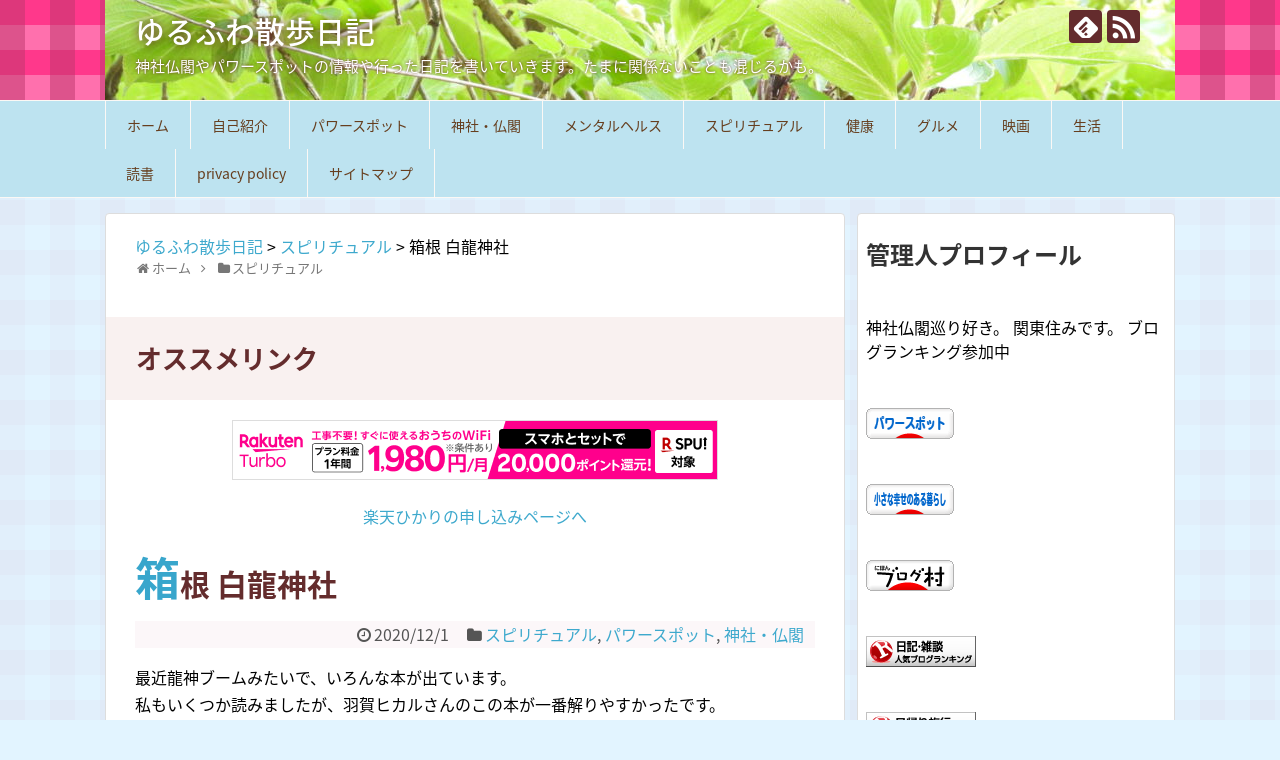

--- FILE ---
content_type: text/html; charset=UTF-8
request_url: https://moon358.com/2020/12/01/post-197/
body_size: 15259
content:
<!DOCTYPE html>
<html lang="ja">
<head>
<meta charset="UTF-8">
  <meta name="viewport" content="width=1280, maximum-scale=1, user-scalable=yes">
<link rel="alternate" type="application/rss+xml" title="ゆるふわ散歩日記 RSS Feed" href="https://moon358.com/feed/" />
<link rel="pingback" href="https://moon358.com/xmlrpc.php" />
<meta name="description" content="最近龍神ブームみたいで、いろんな本が出ています。私もいくつか読みましたが、羽賀ヒカルさんのこの本が一番解りやすかったです。" />
<meta name="keywords" content="スピリチュアル,パワースポット,神社・仏閣" />
<!-- OGP -->
<meta property="og:type" content="article">
<meta property="og:description" content="最近龍神ブームみたいで、いろんな本が出ています。私もいくつか読みましたが、羽賀ヒカルさんのこの本が一番解りやすかったです。">
<meta property="og:title" content="箱根 白龍神社">
<meta property="og:url" content="https://moon358.com/2020/12/01/post-197/">
<meta property="og:image" content="https://moon358.com/wp-content/uploads/2020/12/s-DSCN2544.jpg">
<meta property="og:site_name" content="ゆるふわ散歩日記">
<meta property="og:locale" content="ja_JP">
<!-- /OGP -->
<!-- Twitter Card -->
<meta name="twitter:card" content="summary">
<meta name="twitter:description" content="最近龍神ブームみたいで、いろんな本が出ています。私もいくつか読みましたが、羽賀ヒカルさんのこの本が一番解りやすかったです。">
<meta name="twitter:title" content="箱根 白龍神社">
<meta name="twitter:url" content="https://moon358.com/2020/12/01/post-197/">
<meta name="twitter:image" content="https://moon358.com/wp-content/uploads/2020/12/s-DSCN2544.jpg">
<meta name="twitter:domain" content="moon358.com">
<!-- /Twitter Card -->

<meta name='robots' content='max-image-preview:large' />
<link rel='dns-prefetch' href='//webfonts.xserver.jp' />
<link rel="alternate" type="application/rss+xml" title="ゆるふわ散歩日記 &raquo; フィード" href="https://moon358.com/feed/" />
<link rel="alternate" type="application/rss+xml" title="ゆるふわ散歩日記 &raquo; コメントフィード" href="https://moon358.com/comments/feed/" />

<!-- SEO SIMPLE PACK 3.1.2 -->
<title>箱根 白龍神社 | ゆるふわ散歩日記</title>
<meta name="description" content="最近龍神ブームみたいで、いろんな本が出ています。 私もいくつか読みましたが、羽賀ヒカルさんのこの本が一番解りやすかったです。 龍神様の神社というと私は箱根の九頭龍神社を思い出します。 https://moon358.com/2020/06/">
<link rel="canonical" href="https://moon358.com/2020/12/01/post-197/">
<meta property="og:locale" content="ja_JP">
<meta property="og:type" content="article">
<meta property="og:image" content="https://moon358.com/wp-content/uploads/2020/12/s-DSCN2544.jpg">
<meta property="og:title" content="箱根 白龍神社 | ゆるふわ散歩日記">
<meta property="og:description" content="最近龍神ブームみたいで、いろんな本が出ています。 私もいくつか読みましたが、羽賀ヒカルさんのこの本が一番解りやすかったです。 龍神様の神社というと私は箱根の九頭龍神社を思い出します。 https://moon358.com/2020/06/">
<meta property="og:url" content="https://moon358.com/2020/12/01/post-197/">
<meta property="og:site_name" content="ゆるふわ散歩日記">
<meta name="twitter:card" content="summary_large_image">
<!-- / SEO SIMPLE PACK -->

<script type="text/javascript">
window._wpemojiSettings = {"baseUrl":"https:\/\/s.w.org\/images\/core\/emoji\/14.0.0\/72x72\/","ext":".png","svgUrl":"https:\/\/s.w.org\/images\/core\/emoji\/14.0.0\/svg\/","svgExt":".svg","source":{"concatemoji":"https:\/\/moon358.com\/wp-includes\/js\/wp-emoji-release.min.js?ver=6.1.9"}};
/*! This file is auto-generated */
!function(e,a,t){var n,r,o,i=a.createElement("canvas"),p=i.getContext&&i.getContext("2d");function s(e,t){var a=String.fromCharCode,e=(p.clearRect(0,0,i.width,i.height),p.fillText(a.apply(this,e),0,0),i.toDataURL());return p.clearRect(0,0,i.width,i.height),p.fillText(a.apply(this,t),0,0),e===i.toDataURL()}function c(e){var t=a.createElement("script");t.src=e,t.defer=t.type="text/javascript",a.getElementsByTagName("head")[0].appendChild(t)}for(o=Array("flag","emoji"),t.supports={everything:!0,everythingExceptFlag:!0},r=0;r<o.length;r++)t.supports[o[r]]=function(e){if(p&&p.fillText)switch(p.textBaseline="top",p.font="600 32px Arial",e){case"flag":return s([127987,65039,8205,9895,65039],[127987,65039,8203,9895,65039])?!1:!s([55356,56826,55356,56819],[55356,56826,8203,55356,56819])&&!s([55356,57332,56128,56423,56128,56418,56128,56421,56128,56430,56128,56423,56128,56447],[55356,57332,8203,56128,56423,8203,56128,56418,8203,56128,56421,8203,56128,56430,8203,56128,56423,8203,56128,56447]);case"emoji":return!s([129777,127995,8205,129778,127999],[129777,127995,8203,129778,127999])}return!1}(o[r]),t.supports.everything=t.supports.everything&&t.supports[o[r]],"flag"!==o[r]&&(t.supports.everythingExceptFlag=t.supports.everythingExceptFlag&&t.supports[o[r]]);t.supports.everythingExceptFlag=t.supports.everythingExceptFlag&&!t.supports.flag,t.DOMReady=!1,t.readyCallback=function(){t.DOMReady=!0},t.supports.everything||(n=function(){t.readyCallback()},a.addEventListener?(a.addEventListener("DOMContentLoaded",n,!1),e.addEventListener("load",n,!1)):(e.attachEvent("onload",n),a.attachEvent("onreadystatechange",function(){"complete"===a.readyState&&t.readyCallback()})),(e=t.source||{}).concatemoji?c(e.concatemoji):e.wpemoji&&e.twemoji&&(c(e.twemoji),c(e.wpemoji)))}(window,document,window._wpemojiSettings);
</script>
<style type="text/css">
img.wp-smiley,
img.emoji {
	display: inline !important;
	border: none !important;
	box-shadow: none !important;
	height: 1em !important;
	width: 1em !important;
	margin: 0 0.07em !important;
	vertical-align: -0.1em !important;
	background: none !important;
	padding: 0 !important;
}
</style>
	<link rel='stylesheet' id='simplicity-style-css' href='https://moon358.com/wp-content/themes/simplicity2/style.css?ver=6.1.9&#038;fver=20200517023315' type='text/css' media='all' />
<link rel='stylesheet' id='responsive-style-css' href='https://moon358.com/wp-content/themes/simplicity2/css/responsive-pc.css?ver=6.1.9&#038;fver=20200517023315' type='text/css' media='all' />
<link rel='stylesheet' id='skin-style-css' href='https://moon358.com/wp-content/themes/simplicity2/skins/gingham-girlish/style.css?ver=6.1.9&#038;fver=20200517023315' type='text/css' media='all' />
<link rel='stylesheet' id='font-awesome-style-css' href='https://moon358.com/wp-content/themes/simplicity2/webfonts/css/font-awesome.min.css?ver=6.1.9&#038;fver=20200517023315' type='text/css' media='all' />
<link rel='stylesheet' id='icomoon-style-css' href='https://moon358.com/wp-content/themes/simplicity2/webfonts/icomoon/style.css?ver=6.1.9&#038;fver=20200517023315' type='text/css' media='all' />
<link rel='stylesheet' id='extension-style-css' href='https://moon358.com/wp-content/themes/simplicity2/css/extension.css?ver=6.1.9&#038;fver=20200517023315' type='text/css' media='all' />
<style id='extension-style-inline-css' type='text/css'>
 .entry-thumb img,.related-entry-thumb img,.widget_new_entries ul li img,.widget_new_popular ul li img,.widget_popular_ranking ul li img,#prev-next img,.widget_new_entries .new-entrys-large .new-entry img{border-radius:50%} .entry-content>p>img,.entry-content>p>a>img,.entry-content>.hover-image{box-shadow:5px 5px 15px #ddd}@media screen and (max-width:639px){.article br{display:block}}#h-top{background-image:url(https://moon358.com/wp-content/uploads/2020/05/cropped-DSCN2307-scaled-1.jpg)}
</style>
<link rel='stylesheet' id='print-style-css' href='https://moon358.com/wp-content/themes/simplicity2/css/print.css?ver=6.1.9&#038;fver=20200517023315' type='text/css' media='print' />
<link rel='stylesheet' id='sns-twitter-type-style-css' href='https://moon358.com/wp-content/themes/simplicity2/css/sns-twitter-type.css?ver=6.1.9&#038;fver=20200517023315' type='text/css' media='all' />
<link rel='stylesheet' id='wp-block-library-css' href='https://moon358.com/wp-includes/css/dist/block-library/style.min.css?ver=6.1.9' type='text/css' media='all' />
<link rel='stylesheet' id='quads-style-css-css' href='https://moon358.com/wp-content/plugins/quick-adsense-reloaded/includes/gutenberg/dist/blocks.style.build.css?ver=2.0.84&#038;fver=20240702051930' type='text/css' media='all' />
<link rel='stylesheet' id='classic-theme-styles-css' href='https://moon358.com/wp-includes/css/classic-themes.min.css?ver=1' type='text/css' media='all' />
<style id='global-styles-inline-css' type='text/css'>
body{--wp--preset--color--black: #000000;--wp--preset--color--cyan-bluish-gray: #abb8c3;--wp--preset--color--white: #ffffff;--wp--preset--color--pale-pink: #f78da7;--wp--preset--color--vivid-red: #cf2e2e;--wp--preset--color--luminous-vivid-orange: #ff6900;--wp--preset--color--luminous-vivid-amber: #fcb900;--wp--preset--color--light-green-cyan: #7bdcb5;--wp--preset--color--vivid-green-cyan: #00d084;--wp--preset--color--pale-cyan-blue: #8ed1fc;--wp--preset--color--vivid-cyan-blue: #0693e3;--wp--preset--color--vivid-purple: #9b51e0;--wp--preset--gradient--vivid-cyan-blue-to-vivid-purple: linear-gradient(135deg,rgba(6,147,227,1) 0%,rgb(155,81,224) 100%);--wp--preset--gradient--light-green-cyan-to-vivid-green-cyan: linear-gradient(135deg,rgb(122,220,180) 0%,rgb(0,208,130) 100%);--wp--preset--gradient--luminous-vivid-amber-to-luminous-vivid-orange: linear-gradient(135deg,rgba(252,185,0,1) 0%,rgba(255,105,0,1) 100%);--wp--preset--gradient--luminous-vivid-orange-to-vivid-red: linear-gradient(135deg,rgba(255,105,0,1) 0%,rgb(207,46,46) 100%);--wp--preset--gradient--very-light-gray-to-cyan-bluish-gray: linear-gradient(135deg,rgb(238,238,238) 0%,rgb(169,184,195) 100%);--wp--preset--gradient--cool-to-warm-spectrum: linear-gradient(135deg,rgb(74,234,220) 0%,rgb(151,120,209) 20%,rgb(207,42,186) 40%,rgb(238,44,130) 60%,rgb(251,105,98) 80%,rgb(254,248,76) 100%);--wp--preset--gradient--blush-light-purple: linear-gradient(135deg,rgb(255,206,236) 0%,rgb(152,150,240) 100%);--wp--preset--gradient--blush-bordeaux: linear-gradient(135deg,rgb(254,205,165) 0%,rgb(254,45,45) 50%,rgb(107,0,62) 100%);--wp--preset--gradient--luminous-dusk: linear-gradient(135deg,rgb(255,203,112) 0%,rgb(199,81,192) 50%,rgb(65,88,208) 100%);--wp--preset--gradient--pale-ocean: linear-gradient(135deg,rgb(255,245,203) 0%,rgb(182,227,212) 50%,rgb(51,167,181) 100%);--wp--preset--gradient--electric-grass: linear-gradient(135deg,rgb(202,248,128) 0%,rgb(113,206,126) 100%);--wp--preset--gradient--midnight: linear-gradient(135deg,rgb(2,3,129) 0%,rgb(40,116,252) 100%);--wp--preset--duotone--dark-grayscale: url('#wp-duotone-dark-grayscale');--wp--preset--duotone--grayscale: url('#wp-duotone-grayscale');--wp--preset--duotone--purple-yellow: url('#wp-duotone-purple-yellow');--wp--preset--duotone--blue-red: url('#wp-duotone-blue-red');--wp--preset--duotone--midnight: url('#wp-duotone-midnight');--wp--preset--duotone--magenta-yellow: url('#wp-duotone-magenta-yellow');--wp--preset--duotone--purple-green: url('#wp-duotone-purple-green');--wp--preset--duotone--blue-orange: url('#wp-duotone-blue-orange');--wp--preset--font-size--small: 13px;--wp--preset--font-size--medium: 20px;--wp--preset--font-size--large: 36px;--wp--preset--font-size--x-large: 42px;--wp--preset--spacing--20: 0.44rem;--wp--preset--spacing--30: 0.67rem;--wp--preset--spacing--40: 1rem;--wp--preset--spacing--50: 1.5rem;--wp--preset--spacing--60: 2.25rem;--wp--preset--spacing--70: 3.38rem;--wp--preset--spacing--80: 5.06rem;}:where(.is-layout-flex){gap: 0.5em;}body .is-layout-flow > .alignleft{float: left;margin-inline-start: 0;margin-inline-end: 2em;}body .is-layout-flow > .alignright{float: right;margin-inline-start: 2em;margin-inline-end: 0;}body .is-layout-flow > .aligncenter{margin-left: auto !important;margin-right: auto !important;}body .is-layout-constrained > .alignleft{float: left;margin-inline-start: 0;margin-inline-end: 2em;}body .is-layout-constrained > .alignright{float: right;margin-inline-start: 2em;margin-inline-end: 0;}body .is-layout-constrained > .aligncenter{margin-left: auto !important;margin-right: auto !important;}body .is-layout-constrained > :where(:not(.alignleft):not(.alignright):not(.alignfull)){max-width: var(--wp--style--global--content-size);margin-left: auto !important;margin-right: auto !important;}body .is-layout-constrained > .alignwide{max-width: var(--wp--style--global--wide-size);}body .is-layout-flex{display: flex;}body .is-layout-flex{flex-wrap: wrap;align-items: center;}body .is-layout-flex > *{margin: 0;}:where(.wp-block-columns.is-layout-flex){gap: 2em;}.has-black-color{color: var(--wp--preset--color--black) !important;}.has-cyan-bluish-gray-color{color: var(--wp--preset--color--cyan-bluish-gray) !important;}.has-white-color{color: var(--wp--preset--color--white) !important;}.has-pale-pink-color{color: var(--wp--preset--color--pale-pink) !important;}.has-vivid-red-color{color: var(--wp--preset--color--vivid-red) !important;}.has-luminous-vivid-orange-color{color: var(--wp--preset--color--luminous-vivid-orange) !important;}.has-luminous-vivid-amber-color{color: var(--wp--preset--color--luminous-vivid-amber) !important;}.has-light-green-cyan-color{color: var(--wp--preset--color--light-green-cyan) !important;}.has-vivid-green-cyan-color{color: var(--wp--preset--color--vivid-green-cyan) !important;}.has-pale-cyan-blue-color{color: var(--wp--preset--color--pale-cyan-blue) !important;}.has-vivid-cyan-blue-color{color: var(--wp--preset--color--vivid-cyan-blue) !important;}.has-vivid-purple-color{color: var(--wp--preset--color--vivid-purple) !important;}.has-black-background-color{background-color: var(--wp--preset--color--black) !important;}.has-cyan-bluish-gray-background-color{background-color: var(--wp--preset--color--cyan-bluish-gray) !important;}.has-white-background-color{background-color: var(--wp--preset--color--white) !important;}.has-pale-pink-background-color{background-color: var(--wp--preset--color--pale-pink) !important;}.has-vivid-red-background-color{background-color: var(--wp--preset--color--vivid-red) !important;}.has-luminous-vivid-orange-background-color{background-color: var(--wp--preset--color--luminous-vivid-orange) !important;}.has-luminous-vivid-amber-background-color{background-color: var(--wp--preset--color--luminous-vivid-amber) !important;}.has-light-green-cyan-background-color{background-color: var(--wp--preset--color--light-green-cyan) !important;}.has-vivid-green-cyan-background-color{background-color: var(--wp--preset--color--vivid-green-cyan) !important;}.has-pale-cyan-blue-background-color{background-color: var(--wp--preset--color--pale-cyan-blue) !important;}.has-vivid-cyan-blue-background-color{background-color: var(--wp--preset--color--vivid-cyan-blue) !important;}.has-vivid-purple-background-color{background-color: var(--wp--preset--color--vivid-purple) !important;}.has-black-border-color{border-color: var(--wp--preset--color--black) !important;}.has-cyan-bluish-gray-border-color{border-color: var(--wp--preset--color--cyan-bluish-gray) !important;}.has-white-border-color{border-color: var(--wp--preset--color--white) !important;}.has-pale-pink-border-color{border-color: var(--wp--preset--color--pale-pink) !important;}.has-vivid-red-border-color{border-color: var(--wp--preset--color--vivid-red) !important;}.has-luminous-vivid-orange-border-color{border-color: var(--wp--preset--color--luminous-vivid-orange) !important;}.has-luminous-vivid-amber-border-color{border-color: var(--wp--preset--color--luminous-vivid-amber) !important;}.has-light-green-cyan-border-color{border-color: var(--wp--preset--color--light-green-cyan) !important;}.has-vivid-green-cyan-border-color{border-color: var(--wp--preset--color--vivid-green-cyan) !important;}.has-pale-cyan-blue-border-color{border-color: var(--wp--preset--color--pale-cyan-blue) !important;}.has-vivid-cyan-blue-border-color{border-color: var(--wp--preset--color--vivid-cyan-blue) !important;}.has-vivid-purple-border-color{border-color: var(--wp--preset--color--vivid-purple) !important;}.has-vivid-cyan-blue-to-vivid-purple-gradient-background{background: var(--wp--preset--gradient--vivid-cyan-blue-to-vivid-purple) !important;}.has-light-green-cyan-to-vivid-green-cyan-gradient-background{background: var(--wp--preset--gradient--light-green-cyan-to-vivid-green-cyan) !important;}.has-luminous-vivid-amber-to-luminous-vivid-orange-gradient-background{background: var(--wp--preset--gradient--luminous-vivid-amber-to-luminous-vivid-orange) !important;}.has-luminous-vivid-orange-to-vivid-red-gradient-background{background: var(--wp--preset--gradient--luminous-vivid-orange-to-vivid-red) !important;}.has-very-light-gray-to-cyan-bluish-gray-gradient-background{background: var(--wp--preset--gradient--very-light-gray-to-cyan-bluish-gray) !important;}.has-cool-to-warm-spectrum-gradient-background{background: var(--wp--preset--gradient--cool-to-warm-spectrum) !important;}.has-blush-light-purple-gradient-background{background: var(--wp--preset--gradient--blush-light-purple) !important;}.has-blush-bordeaux-gradient-background{background: var(--wp--preset--gradient--blush-bordeaux) !important;}.has-luminous-dusk-gradient-background{background: var(--wp--preset--gradient--luminous-dusk) !important;}.has-pale-ocean-gradient-background{background: var(--wp--preset--gradient--pale-ocean) !important;}.has-electric-grass-gradient-background{background: var(--wp--preset--gradient--electric-grass) !important;}.has-midnight-gradient-background{background: var(--wp--preset--gradient--midnight) !important;}.has-small-font-size{font-size: var(--wp--preset--font-size--small) !important;}.has-medium-font-size{font-size: var(--wp--preset--font-size--medium) !important;}.has-large-font-size{font-size: var(--wp--preset--font-size--large) !important;}.has-x-large-font-size{font-size: var(--wp--preset--font-size--x-large) !important;}
.wp-block-navigation a:where(:not(.wp-element-button)){color: inherit;}
:where(.wp-block-columns.is-layout-flex){gap: 2em;}
.wp-block-pullquote{font-size: 1.5em;line-height: 1.6;}
</style>
<link rel='stylesheet' id='dn_sbm_balloon_style-css' href='https://moon358.com/wp-content/plugins/speech-balloon-maker/styles/dn_sbm_balloon_style.css?ver=6.1.9&#038;fver=20220915010044' type='text/css' media='all' />
<link rel='stylesheet' id='toc-screen-css' href='https://moon358.com/wp-content/plugins/table-of-contents-plus/screen.min.css?ver=2106&#038;fver=20220306011905' type='text/css' media='all' />
<link rel='stylesheet' id='ez-icomoon-css' href='https://moon358.com/wp-content/plugins/easy-table-of-contents/vendor/icomoon/style.min.css?ver=2.0.17&#038;fver=20220306011853' type='text/css' media='all' />
<link rel='stylesheet' id='ez-toc-css' href='https://moon358.com/wp-content/plugins/easy-table-of-contents/assets/css/screen.min.css?ver=2.0.17&#038;fver=20220306011853' type='text/css' media='all' />
<style id='ez-toc-inline-css' type='text/css'>
div#ez-toc-container p.ez-toc-title {font-size: 120%;}div#ez-toc-container p.ez-toc-title {font-weight: 500;}div#ez-toc-container ul li {font-size: 95%;}
</style>
<style id='quads-styles-inline-css' type='text/css'>

    .quads-location ins.adsbygoogle {
        background: transparent !important;
    }
    .quads.quads_ad_container { display: grid; grid-template-columns: auto; grid-gap: 10px; padding: 10px; }
    .grid_image{animation: fadeIn 0.5s;-webkit-animation: fadeIn 0.5s;-moz-animation: fadeIn 0.5s;
        -o-animation: fadeIn 0.5s;-ms-animation: fadeIn 0.5s;}
    .quads-ad-label { font-size: 12px; text-align: center; color: #333;}
    .quads_click_impression { display: none;}
</style>
<script type='text/javascript' src='https://moon358.com/wp-includes/js/jquery/jquery.min.js?ver=3.6.1' id='jquery-core-js'></script>
<script type='text/javascript' src='https://moon358.com/wp-includes/js/jquery/jquery-migrate.min.js?ver=3.3.2' id='jquery-migrate-js'></script>
<script type='text/javascript' src='//webfonts.xserver.jp/js/xserver.js?ver=1.2.4' id='typesquare_std-js'></script>
<link rel='shortlink' href='https://moon358.com/?p=197' />
<link rel="alternate" type="application/json+oembed" href="https://moon358.com/wp-json/oembed/1.0/embed?url=https%3A%2F%2Fmoon358.com%2F2020%2F12%2F01%2Fpost-197%2F" />
<link rel="alternate" type="text/xml+oembed" href="https://moon358.com/wp-json/oembed/1.0/embed?url=https%3A%2F%2Fmoon358.com%2F2020%2F12%2F01%2Fpost-197%2F&#038;format=xml" />
<link rel="apple-touch-icon" sizes="180x180" href="/wp-content/uploads/fbrfg/apple-touch-icon.png">
<link rel="icon" type="image/png" sizes="32x32" href="/wp-content/uploads/fbrfg/favicon-32x32.png">
<link rel="icon" type="image/png" sizes="16x16" href="/wp-content/uploads/fbrfg/favicon-16x16.png">
<link rel="manifest" href="/wp-content/uploads/fbrfg/site.webmanifest">
<link rel="shortcut icon" href="/wp-content/uploads/fbrfg/favicon.ico">
<meta name="msapplication-TileColor" content="#da532c">
<meta name="msapplication-config" content="/wp-content/uploads/fbrfg/browserconfig.xml">
<meta name="theme-color" content="#ffffff"><script src="//pagead2.googlesyndication.com/pagead/js/adsbygoogle.js"></script><script>document.cookie = 'quads_browser_width='+screen.width;</script><style type="text/css" id="custom-background-css">
body.custom-background { background-color: #e2f4ff; }
</style>
	<script data-ad-client="ca-pub-4227859758087447" async src="https://pagead2.googlesyndication.com/pagead/js/adsbygoogle.js"></script>		<style type="text/css" id="wp-custom-css">
			h2#danraku2{
  color: #000004 ;
  background: #c8d7fd;
  font-size: 15pt ;
  line-height: 1;
  margin:10px 0px;
  padding: 10px 5px 10px 5px;
    box-shadow:1px 2px 7px 0px #666666 ;
    border-bottom:3px solid #4a41f5;
    border-radius: 7px ;
}
}

h3#danraku3 {
    position: relative;
    color: #031466;
    background: #aeeefe;
    font-size: 17pt ;
    border: 1px solid #34a9fd;
    margin: 10px 10px 21px 10px;
    padding: 10px 5px 10px 10px;
    border-radius: 3px;
}
.sample2:after, .sample2:before {
    content: "";
    position: absolute;
    top: 100%;
    height: 0;
    width: 0;
}
.sample2:after {
    left: 40px;
    border: 10px solid transparent;
    border-top: 10px solid #aeeefe;
}
.sample2:before {
    left: 39px; 
    border: 11px solid transparent;
    border-top: 11px solid #34a9fd;
}
h4#danraku4{
    position: relative;
    color: #ffffff ;
    background: #6244fe;
    font-size: 17pt ;
    line-height: 1;
    margin: 20px -10px 20px -10px;
    padding: 10px 5px 10px 20px;
    box-shadow:2px 4px 5px 0px  #d9dce0 ;
    border-top:3px solid #999999;
}
.sample2:after, sample2:before {
    content: "";
    position: absolute;
    top: 100%;
    height: 0;
    width: 0;
    border: 5px solid transparent;
    border-top: 5px solid #333;
}
.sample2:after {
    left: 0;
    border-right: 5px solid #333;
}
.sample2:before {
    right: 0;
    border-left: 5px 		</style>
			<!-- バリュコマタグ -->
<script type="text/javascript" language="javascript">
    var vc_pid = "886622068";
</script><script type="text/javascript" src="//aml.valuecommerce.com/vcdal.js" async></script>
<!-- バリュコマタグ -->

</head>
  <body class="post-template-default single single-post postid-197 single-format-standard custom-background categoryid-9 categoryid-6 categoryid-12" itemscope itemtype="https://schema.org/WebPage">

    <div id="container">

      <!-- header -->
      <header itemscope itemtype="https://schema.org/WPHeader">
        <div id="header" class="clearfix">
          <div id="header-in">

                        <div id="h-top">
              <!-- モバイルメニュー表示用のボタン -->
<div id="mobile-menu">
  <a id="mobile-menu-toggle" href="#"><span class="fa fa-bars fa-2x"></span></a>
</div>

              <div class="alignleft top-title-catchphrase">
                <!-- サイトのタイトル -->
<p id="site-title" itemscope itemtype="https://schema.org/Organization">
  <a href="https://moon358.com/">ゆるふわ散歩日記</a></p>
<!-- サイトの概要 -->
<p id="site-description">
  神社仏閣やパワースポットの情報や行った日記を書いていきます。たまに関係ないことも混じるかも。</p>
              </div>

              <div class="alignright top-sns-follows">
                                <!-- SNSページ -->
<div class="sns-pages">
<p class="sns-follow-msg">フォローする</p>
<ul class="snsp">
<li class="feedly-page"><a href="//feedly.com/i/discover/sources/search/feed/https%3A%2F%2Fmoon358.com" target="blank" title="feedlyで更新情報を購読" rel="nofollow"><span class="icon-feedly-logo"></span></a></li><li class="rss-page"><a href="https://moon358.com/feed/" target="_blank" title="RSSで更新情報をフォロー" rel="nofollow"><span class="icon-rss-logo"></span></a></li>  </ul>
</div>
                              </div>

            </div><!-- /#h-top -->
          </div><!-- /#header-in -->
        </div><!-- /#header -->
		  <!-- バリュコマタグ -->
		  <script type="text/javascript" language="javascript">
    var vc_pid = "886622068";
</script><script type="text/javascript" src="//aml.valuecommerce.com/vcdal.js" async></script>
		  <!-- バリュコマタグ -->
		  
      </header>

      <!-- Navigation -->
<nav itemscope itemtype="https://schema.org/SiteNavigationElement">
  <div id="navi">
      	<div id="navi-in">
      <div class="menu-%e3%83%91%e3%83%b3%e3%81%8f%e3%81%9a-container"><ul id="menu-%e3%83%91%e3%83%b3%e3%81%8f%e3%81%9a" class="menu"><li id="menu-item-83" class="menu-item menu-item-type-custom menu-item-object-custom menu-item-home menu-item-83"><a href="https://moon358.com/">ホーム</a></li>
<li id="menu-item-84" class="menu-item menu-item-type-post_type menu-item-object-page menu-item-84"><a href="https://moon358.com/about/">自己紹介</a></li>
<li id="menu-item-73" class="menu-item menu-item-type-taxonomy menu-item-object-category current-post-ancestor current-menu-parent current-post-parent menu-item-73"><a href="https://moon358.com/category/powerspot/">パワースポット</a></li>
<li id="menu-item-74" class="menu-item menu-item-type-taxonomy menu-item-object-category current-post-ancestor current-menu-parent current-post-parent menu-item-74"><a href="https://moon358.com/category/trip/">神社・仏閣</a></li>
<li id="menu-item-75" class="menu-item menu-item-type-taxonomy menu-item-object-category menu-item-75"><a href="https://moon358.com/category/mental/">メンタルヘルス</a></li>
<li id="menu-item-76" class="menu-item menu-item-type-taxonomy menu-item-object-category current-post-ancestor current-menu-parent current-post-parent menu-item-76"><a href="https://moon358.com/category/spiritual/">スピリチュアル</a></li>
<li id="menu-item-78" class="menu-item menu-item-type-taxonomy menu-item-object-category menu-item-78"><a href="https://moon358.com/category/health/">健康</a></li>
<li id="menu-item-79" class="menu-item menu-item-type-taxonomy menu-item-object-category menu-item-79"><a href="https://moon358.com/category/gourmet/">グルメ</a></li>
<li id="menu-item-80" class="menu-item menu-item-type-taxonomy menu-item-object-category menu-item-80"><a href="https://moon358.com/category/movie/">映画</a></li>
<li id="menu-item-81" class="menu-item menu-item-type-taxonomy menu-item-object-category menu-item-81"><a href="https://moon358.com/category/life/">生活</a></li>
<li id="menu-item-82" class="menu-item menu-item-type-taxonomy menu-item-object-category menu-item-82"><a href="https://moon358.com/category/book/">読書</a></li>
<li id="menu-item-703" class="menu-item menu-item-type-post_type menu-item-object-page menu-item-privacy-policy menu-item-703"><a href="https://moon358.com/privacy-policy/">privacy policy</a></li>
<li id="menu-item-887" class="menu-item menu-item-type-post_type menu-item-object-page menu-item-887"><a href="https://moon358.com/site-map/">サイトマップ</a></li>
</ul></div>    </div><!-- /#navi-in -->
  </div><!-- /#navi -->
</nav>
<!-- /Navigation -->
      <!-- 本体部分 -->
      <div id="body">
        <div id="body-in" class="cf">

          
          <!-- main -->
          <main itemscope itemprop="mainContentOfPage">
            <div id="main" itemscope itemtype="https://schema.org/Blog">
				
				
				
				
				<div class="breadcrumb-area">
<!-- Breadcrumb NavXT 7.0.2 -->
<span property="itemListElement" typeof="ListItem"><a property="item" typeof="WebPage" title="Go to ゆるふわ散歩日記." href="https://moon358.com" class="home" ><span property="name">ゆるふわ散歩日記</span></a><meta property="position" content="1"></span> &gt; <span property="itemListElement" typeof="ListItem"><a property="item" typeof="WebPage" title="Go to the スピリチュアル カテゴリー archives." href="https://moon358.com/category/spiritual/" class="taxonomy category" ><span property="name">スピリチュアル</span></a><meta property="position" content="2"></span> &gt; <span property="itemListElement" typeof="ListItem"><span property="name" class="post post-post current-item">箱根 白龍神社</span><meta property="url" content="https://moon358.com/2020/12/01/post-197/"><meta property="position" content="3"></span></div>

  
  <div id="breadcrumb" class="breadcrumb breadcrumb-categor" itemscope itemtype="https://schema.org/BreadcrumbList"><div class="breadcrumb-home" itemscope itemtype="https://schema.org/ListItem" itemprop="itemListElement"><span class="fa fa-home fa-fw" aria-hidden="true"></span><a href="https://moon358.com" itemprop="item"><span itemprop="name">ホーム</span></a><meta itemprop="position" content="1" /><span class="sp"><span class="fa fa-angle-right" aria-hidden="true"></span></span></div><div class="breadcrumb-item" itemscope itemtype="https://schema.org/ListItem" itemprop="itemListElement"><span class="fa fa-folder fa-fw" aria-hidden="true"></span><a href="https://moon358.com/category/spiritual/" itemprop="item"><span itemprop="name">スピリチュアル</span></a><meta itemprop="position" content="2" /></div></div><!-- /#breadcrumb -->  <div id="post-197" class="post-197 post type-post status-publish format-standard has-post-thumbnail hentry category-spiritual category-powerspot category-trip tag-143 tag-14 tag-144">
  <article class="article">
  
      <div id="block-2" class="widget-over-articletitle widget_block">
<h2>オススメリンク</h2>
</div><div id="block-3" class="widget-over-articletitle widget_block widget_text">
<p class="has-text-align-center"><a rel="nofollow noopener" href="https://ad2.trafficgate.net/t/r/211/3159/285723_392502" target="_blank"> <img decoding="async" src="https://srv2.trafficgate.net/t/b/211/3159/285723_392502"> </a></p>
</div><div id="block-4" class="widget-over-articletitle widget_block widget_text">
<p class="has-text-align-center"><a rel="nofollow noopener" href="https://ad2.trafficgate.net/t/r/201/3159/285723_392502" target="_blank"> 楽天ひかりの申し込みページへ </a></p>
</div>  
  <header>
    <h1 class="entry-title">箱根 白龍神社</h1>


    
    <p class="post-meta">
            <span class="post-date"><span class="fa fa-clock-o fa-fw"></span><time class="entry-date date published updated" datetime="2020-12-01T22:38:07+09:00">2020/12/1</time></span>
    
      <span class="category"><span class="fa fa-folder fa-fw"></span><a href="https://moon358.com/category/spiritual/" rel="category tag">スピリチュアル</a><span class="category-separator">, </span><a href="https://moon358.com/category/powerspot/" rel="category tag">パワースポット</a><span class="category-separator">, </span><a href="https://moon358.com/category/trip/" rel="category tag">神社・仏閣</a></span>

      
      
      
      
      
    </p>

    
    
    
      </header>

  
  <div id="the-content" class="entry-content">
  
<!-- WP QUADS Content Ad Plugin v. 2.0.84 -->
<div class="quads-location quads-ad1227 " id="quads-ad1227" style="float:none;margin:0px 3px 3px 3px;padding:0px 0px 0px 0px;" data-lazydelay="0">

</div>
<p>最近龍神ブームみたいで、いろんな本が出ています。<br />
私もいくつか読みましたが、羽賀ヒカルさんのこの本が一番解りやすかったです。</p>
<p><iframe style="width: 120px; height: 240px;" src="https://rcm-fe.amazon-adsystem.com/e/cm?ref=qf_sp_asin_til&amp;t=jing80128-22&amp;m=amazon&amp;o=9&amp;p=8&amp;l=as1&amp;IS2=1&amp;detail=1&amp;asins=4797398639&amp;linkId=55857d03202e451aead5583b74518488&amp;bc1=000000&amp;lt1=_blank&amp;fc1=333333&amp;lc1=0066c0&amp;bg1=ffffff&amp;f=ifr" frameborder="0" marginwidth="0" marginheight="0" scrolling="no"><br />
</iframe><br />

<!-- WP QUADS Content Ad Plugin v. 2.0.84 -->
<div class="quads-location quads-ad4438 " id="quads-ad4438" style="float:left;margin:0px 0px 0px 0;padding:0px 0px 0px 0;" data-lazydelay="3000">
<a href="https://moon358.com/" target="_blank" rel="noopener">ゆるふわ散歩日記トップへ</a>
</div>
<br />
龍神様の神社というと私は箱根の九頭龍神社を思い出します。</p>
<div class="blog-card internal-blog-card blog-card-thumbnail-left cf"><div class="blog-card-thumbnail"><a href="https://moon358.com/2020/06/04/post-150/" class="blog-card-thumbnail-link"><img width="100" height="100" src="https://moon358.com/wp-content/uploads/2020/06/s-DSCN2493-100x100.jpg" class="blog-card-thumb-image wp-post-image" alt="" decoding="async" loading="lazy" srcset="https://moon358.com/wp-content/uploads/2020/06/s-DSCN2493-100x100.jpg 100w, https://moon358.com/wp-content/uploads/2020/06/s-DSCN2493-150x150.jpg 150w" sizes="(max-width: 100px) 100vw, 100px" /></a></div><div class="blog-card-content"><div class="blog-card-title"><a href="https://moon358.com/2020/06/04/post-150/" class="blog-card-title-link">箱根 九頭龍神社</a></div><div class="blog-card-excerpt">九頭龍の森 セラピーロードからの続きです。





</div></div><div class="blog-card-footer"><div class="blog-card-site">moon358.com</div><div class="blog-card-hatebu"><a href="//b.hatena.ne.jp/entry/https://moon358.com/2020/06/04/post-150/" rel="nofollow"><img src="//b.hatena.ne.jp/entry/image/https://moon358.com/2020/06/04/post-150/" alt="" /></a></div><div class="blog-card-date">2020-06-04 07:41</div></div></div>
<p>箱根九頭龍の森には、入口近くに小さな白龍神社というのもあるんですよ。</p>
<p>こちらもすごく素敵な神社です。<br />

<!-- WP QUADS Content Ad Plugin v. 2.0.84 -->
<div class="quads-location quads-ad2" id="quads-ad2" style="float:none;margin:10px 0 10px 0;text-align:center;">
<script async src="https://pagead2.googlesyndication.com/pagead/js/adsbygoogle.js"></script>
<!-- moon358.com中 -->
<ins class="adsbygoogle"
     style="display:block"
     data-ad-client="ca-pub-4227859758087447"
     data-ad-slot="6257337309"
     data-ad-format="auto"
     data-full-width-responsive="true"></ins>
<script>
     (adsbygoogle = window.adsbygoogle || []).push({});
</script>
</div>
<br />
この九頭龍の森の入り口左手にあります。<br />
（入場券を購入しないと行けません）</p>
<p><img decoding="async" loading="lazy" class="alignnone size-full wp-image-135" src="https://moon358.com/wp-content/uploads/2020/06/DSCN2476-scaled.jpg" alt="" width="2560" height="1920" srcset="https://moon358.com/wp-content/uploads/2020/06/DSCN2476-scaled.jpg 2560w, https://moon358.com/wp-content/uploads/2020/06/DSCN2476-300x225.jpg 300w, https://moon358.com/wp-content/uploads/2020/06/DSCN2476-1024x768.jpg 1024w, https://moon358.com/wp-content/uploads/2020/06/DSCN2476-768x576.jpg 768w, https://moon358.com/wp-content/uploads/2020/06/DSCN2476-1536x1152.jpg 1536w, https://moon358.com/wp-content/uploads/2020/06/DSCN2476-2048x1536.jpg 2048w, https://moon358.com/wp-content/uploads/2020/06/DSCN2476-320x240.jpg 320w" sizes="(max-width: 2560px) 100vw, 2560px" /></p>
<p><img decoding="async" loading="lazy" class="alignnone size-full wp-image-170" src="https://moon358.com/wp-content/uploads/2020/06/s-DSCN2479.jpg" alt="" width="1024" height="768" srcset="https://moon358.com/wp-content/uploads/2020/06/s-DSCN2479.jpg 1024w, https://moon358.com/wp-content/uploads/2020/06/s-DSCN2479-300x225.jpg 300w, https://moon358.com/wp-content/uploads/2020/06/s-DSCN2479-768x576.jpg 768w, https://moon358.com/wp-content/uploads/2020/06/s-DSCN2479-320x240.jpg 320w" sizes="(max-width: 1024px) 100vw, 1024px" /></p>
<p>入場口付近から見下ろせます。</p>
<p><img decoding="async" loading="lazy" class="alignnone size-full wp-image-171" src="https://moon358.com/wp-content/uploads/2020/06/s-DSCN2475.jpg" alt="" width="1024" height="768" srcset="https://moon358.com/wp-content/uploads/2020/06/s-DSCN2475.jpg 1024w, https://moon358.com/wp-content/uploads/2020/06/s-DSCN2475-300x225.jpg 300w, https://moon358.com/wp-content/uploads/2020/06/s-DSCN2475-768x576.jpg 768w, https://moon358.com/wp-content/uploads/2020/06/s-DSCN2475-320x240.jpg 320w" sizes="(max-width: 1024px) 100vw, 1024px" /></p>
<p>入場券買って入ってすぐの広場。</p>
<p><img decoding="async" loading="lazy" class="alignnone size-full wp-image-1033" src="https://moon358.com/wp-content/uploads/2020/12/s-DSCN2481.jpg" alt="" width="1024" height="768" srcset="https://moon358.com/wp-content/uploads/2020/12/s-DSCN2481.jpg 1024w, https://moon358.com/wp-content/uploads/2020/12/s-DSCN2481-300x225.jpg 300w, https://moon358.com/wp-content/uploads/2020/12/s-DSCN2481-768x576.jpg 768w, https://moon358.com/wp-content/uploads/2020/12/s-DSCN2481-320x240.jpg 320w" sizes="(max-width: 1024px) 100vw, 1024px" /></p>
<p>左手へ行くと白龍神社の柱が。</p>
<p><img decoding="async" loading="lazy" class="alignnone size-full wp-image-1032" src="https://moon358.com/wp-content/uploads/2020/12/s-DSCN2541.jpg" alt="" width="768" height="1024" srcset="https://moon358.com/wp-content/uploads/2020/12/s-DSCN2541.jpg 768w, https://moon358.com/wp-content/uploads/2020/12/s-DSCN2541-225x300.jpg 225w, https://moon358.com/wp-content/uploads/2020/12/s-DSCN2541-320x427.jpg 320w" sizes="(max-width: 768px) 100vw, 768px" /></p>
<p><img decoding="async" loading="lazy" class="alignnone size-full wp-image-1034" src="https://moon358.com/wp-content/uploads/2020/12/s-DSCN2542.jpg" alt="" width="1024" height="768" srcset="https://moon358.com/wp-content/uploads/2020/12/s-DSCN2542.jpg 1024w, https://moon358.com/wp-content/uploads/2020/12/s-DSCN2542-300x225.jpg 300w, https://moon358.com/wp-content/uploads/2020/12/s-DSCN2542-768x576.jpg 768w, https://moon358.com/wp-content/uploads/2020/12/s-DSCN2542-320x240.jpg 320w" sizes="(max-width: 1024px) 100vw, 1024px" /></p>
<p>白龍神社の祠が。</p>
<p><img decoding="async" loading="lazy" class="alignnone size-full wp-image-1035" src="https://moon358.com/wp-content/uploads/2020/12/s-DSCN2544.jpg" alt="" width="1024" height="768" srcset="https://moon358.com/wp-content/uploads/2020/12/s-DSCN2544.jpg 1024w, https://moon358.com/wp-content/uploads/2020/12/s-DSCN2544-300x225.jpg 300w, https://moon358.com/wp-content/uploads/2020/12/s-DSCN2544-768x576.jpg 768w, https://moon358.com/wp-content/uploads/2020/12/s-DSCN2544-320x240.jpg 320w" sizes="(max-width: 1024px) 100vw, 1024px" /></p>
<p>左手は芦ノ湖です。</p>
<p>ここでお参りして、<br />
九頭龍の森をてくてく歩くと九頭龍神社に。</p>
<p><img decoding="async" loading="lazy" class="alignnone size-full wp-image-1036" src="https://moon358.com/wp-content/uploads/2020/12/s-DSCN2557.jpg" alt="" width="1024" height="768" srcset="https://moon358.com/wp-content/uploads/2020/12/s-DSCN2557.jpg 1024w, https://moon358.com/wp-content/uploads/2020/12/s-DSCN2557-300x225.jpg 300w, https://moon358.com/wp-content/uploads/2020/12/s-DSCN2557-768x576.jpg 768w, https://moon358.com/wp-content/uploads/2020/12/s-DSCN2557-320x240.jpg 320w" sizes="(max-width: 1024px) 100vw, 1024px" /> <img decoding="async" loading="lazy" class="alignnone size-full wp-image-1037" src="https://moon358.com/wp-content/uploads/2020/12/s-DSCN2533.jpg" alt="" width="1024" height="768" srcset="https://moon358.com/wp-content/uploads/2020/12/s-DSCN2533.jpg 1024w, https://moon358.com/wp-content/uploads/2020/12/s-DSCN2533-300x225.jpg 300w, https://moon358.com/wp-content/uploads/2020/12/s-DSCN2533-768x576.jpg 768w, https://moon358.com/wp-content/uploads/2020/12/s-DSCN2533-320x240.jpg 320w" sizes="(max-width: 1024px) 100vw, 1024px" /></p>
<p>ちなみに、ここからボートや船には乗れないです。</p>
<p>九頭龍の森の道自体が曲がりくねって龍神様みたいです。<br />
何度行ってもよいところなので是非、行ってみてください♪</p>

  </div>

  <footer>
    <!-- ページリンク -->
          <div id="text-9" class="widget-under-article widget_text"><div class="widget-under-article-title main-widget-label">ブログランキング参加中です。</div>			<div class="textwidget"><p>♡イイネと思ったらクリックお願いします♡<br />
ブログランキング参加中<br />
<a href="https://travel.blogmura.com/powerspot/ranking/in?p_cid=11064281" target="_blank" rel="noopener"><img decoding="async" loading="lazy" src="https://b.blogmura.com/travel/powerspot/88_31.gif" alt="にほんブログ村 旅行ブログ パワースポット・スピリチュアルスポットへ" width="88" height="31" border="0" /></a><a href="https://lifestyle.blogmura.com/smallhappylife/ranking/in?p_cid=11064281" target="_blank" rel="noopener"><img decoding="async" loading="lazy" src="https://b.blogmura.com/lifestyle/smallhappylife/88_31.gif" alt="にほんブログ村 ライフスタイルブログ 小さな幸せのある暮らしへ" width="88" height="31" border="0" /></a><a href="https://blogmura.com/ranking/in?p_cid=11064281" target="_blank" rel="noopener"><img decoding="async" loading="lazy" src="https://b.blogmura.com/88_31.gif" alt="ブログランキング・にほんブログ村へ" width="88" height="31" border="0" /></a><br />
<a href="//blog.with2.net/link/?2044145:9000"><img decoding="async" alt="" title="日記・雑談ランキング" src="https://blog.with2.net/img/banner/c/banner_1/br_c_9000_1.gif" /></a><a href="//blog.with2.net/link/?2044145:4163"><img decoding="async" alt="" title="日帰り旅行ランキング" src="https://blog.with2.net/img/banner/c/banner_1/br_c_4163_1.gif" /></a></p>
</div>
		</div>    
      <!-- 文章下広告 -->
                  

    
    <div id="sns-group" class="sns-group sns-group-bottom">
    <div class="sns-buttons sns-buttons-pc">
    <p class="sns-share-msg">シェアする</p>
    <ul class="snsb clearfix">
    <li class="balloon-btn twitter-balloon-btn twitter-balloon-btn-defalt">
  <div class="balloon-btn-set">
    <div class="arrow-box">
      <a href="//twitter.com/search?q=https%3A%2F%2Fmoon358.com%2F2020%2F12%2F01%2Fpost-197%2F" target="blank" class="arrow-box-link twitter-arrow-box-link" rel="nofollow">
        <span class="social-count twitter-count"><span class="fa fa-comments"></span></span>
      </a>
    </div>
    <a href="https://twitter.com/intent/tweet?text=%E7%AE%B1%E6%A0%B9+%E7%99%BD%E9%BE%8D%E7%A5%9E%E7%A4%BE&amp;url=https%3A%2F%2Fmoon358.com%2F2020%2F12%2F01%2Fpost-197%2F" target="blank" class="balloon-btn-link twitter-balloon-btn-link twitter-balloon-btn-link-default" rel="nofollow">
      <span class="fa fa-twitter"></span>
              <span class="tweet-label">ツイート</span>
          </a>
  </div>
</li>
        <li class="facebook-btn"><div class="fb-like" data-href="https://moon358.com/2020/12/01/post-197/" data-layout="box_count" data-action="like" data-show-faces="false" data-share="true"></div></li>
                <li class="hatena-btn"> <a href="//b.hatena.ne.jp/entry/https://moon358.com/2020/12/01/post-197/" class="hatena-bookmark-button" data-hatena-bookmark-title="箱根 白龍神社｜ゆるふわ散歩日記" data-hatena-bookmark-layout="vertical-large"><img src="//b.st-hatena.com/images/entry-button/button-only.gif" alt="このエントリーをはてなブックマークに追加" style="border: none;" /></a><script type="text/javascript" src="//b.st-hatena.com/js/bookmark_button.js" async="async"></script>
    </li>
            <li class="pocket-btn"><a data-pocket-label="pocket" data-pocket-count="vertical" class="pocket-btn" data-lang="en"></a>
<script type="text/javascript">!function(d,i){if(!d.getElementById(i)){var j=d.createElement("script");j.id=i;j.src="//widgets.getpocket.com/v1/j/btn.js?v=1";var w=d.getElementById(i);d.body.appendChild(j);}}(document,"pocket-btn-js");</script>
    </li>
            <li class="line-btn">
      <a href="//timeline.line.me/social-plugin/share?url=https%3A%2F%2Fmoon358.com%2F2020%2F12%2F01%2Fpost-197%2F" target="blank" class="line-btn-link" rel="nofollow">
          <img src="https://moon358.com/wp-content/themes/simplicity2/images/line-btn.png" alt="" class="line-btn-img"><img src="https://moon358.com/wp-content/themes/simplicity2/images/line-btn-mini.png" alt="" class="line-btn-img-mini">
        </a>
    </li>
                      </ul>
</div>

    <!-- SNSページ -->
<div class="sns-pages">
<p class="sns-follow-msg">フォローする</p>
<ul class="snsp">
<li class="feedly-page"><a href="//feedly.com/i/discover/sources/search/feed/https%3A%2F%2Fmoon358.com" target="blank" title="feedlyで更新情報を購読" rel="nofollow"><span class="icon-feedly-logo"></span></a></li><li class="rss-page"><a href="https://moon358.com/feed/" target="_blank" title="RSSで更新情報をフォロー" rel="nofollow"><span class="icon-rss-logo"></span></a></li>  </ul>
</div>
    </div>

    
    <p class="footer-post-meta">

            <span class="post-tag"><span class="fa fa-tags fa-fw"></span><a href="https://moon358.com/tag/%e7%99%bd%e9%be%8d%e7%a5%9e%e7%a4%be/" rel="tag">白龍神社</a><span class="tag-separator">, </span><a href="https://moon358.com/tag/%e7%ae%b1%e6%a0%b9/" rel="tag">箱根</a><span class="tag-separator">, </span><a href="https://moon358.com/tag/%e9%be%8d%e7%a5%9e/" rel="tag">龍神</a></span>
      
      
      
          </p>
  </footer>
  </article><!-- .article -->
  </div><!-- .post -->

      <div id="under-entry-body">

            <aside id="related-entries">
        <h2>関連記事</h2>
                <article class="related-entry-thumbnail">
  <div class="related-entry-thumb">
    <a href="https://moon358.com/2021/04/28/post-2905/" title="千葉 大原神社 その１ 桜 おみくじ">
        <img width="150" height="150" src="https://moon358.com/wp-content/uploads/2021/04/s-DSCN0543-150x150.jpg" class="thumbnail-entry-thumb-image wp-post-image" alt="" decoding="async" loading="lazy" srcset="https://moon358.com/wp-content/uploads/2021/04/s-DSCN0543-150x150.jpg 150w, https://moon358.com/wp-content/uploads/2021/04/s-DSCN0543-100x100.jpg 100w" sizes="(max-width: 150px) 100vw, 150px" />        </a>
  </div><!-- /.related-entry-thumb -->

  <div class="related-entry-content">
    <h3 class="related-entry-title">
      <a href="https://moon358.com/2021/04/28/post-2905/" class="related-entry-title-link" title="千葉 大原神社 その１ 桜 おみくじ">
      千葉 大原神社 その１ 桜 おみくじ      </a></h3>
  </div><!-- /.related-entry-content -->
</article><!-- /.elated-entry-thumbnail -->
      <article class="related-entry-thumbnail">
  <div class="related-entry-thumb">
    <a href="https://moon358.com/2021/02/25/post-1982/" title="逗子 延命寺 その１">
        <img width="150" height="150" src="https://moon358.com/wp-content/uploads/2021/02/s-DSCN8374-150x150.jpg" class="thumbnail-entry-thumb-image wp-post-image" alt="" decoding="async" loading="lazy" srcset="https://moon358.com/wp-content/uploads/2021/02/s-DSCN8374-150x150.jpg 150w, https://moon358.com/wp-content/uploads/2021/02/s-DSCN8374-100x100.jpg 100w" sizes="(max-width: 150px) 100vw, 150px" />        </a>
  </div><!-- /.related-entry-thumb -->

  <div class="related-entry-content">
    <h3 class="related-entry-title">
      <a href="https://moon358.com/2021/02/25/post-1982/" class="related-entry-title-link" title="逗子 延命寺 その１">
      逗子 延命寺 その１      </a></h3>
  </div><!-- /.related-entry-content -->
</article><!-- /.elated-entry-thumbnail -->
      <article class="related-entry-thumbnail">
  <div class="related-entry-thumb">
    <a href="https://moon358.com/2021/01/26/post-1632/" title="おみくじ 香取神宮">
        <img width="150" height="150" src="https://moon358.com/wp-content/uploads/2021/01/s-DSCN7004-150x150.jpg" class="thumbnail-entry-thumb-image wp-post-image" alt="" decoding="async" loading="lazy" srcset="https://moon358.com/wp-content/uploads/2021/01/s-DSCN7004-150x150.jpg 150w, https://moon358.com/wp-content/uploads/2021/01/s-DSCN7004-100x100.jpg 100w" sizes="(max-width: 150px) 100vw, 150px" />        </a>
  </div><!-- /.related-entry-thumb -->

  <div class="related-entry-content">
    <h3 class="related-entry-title">
      <a href="https://moon358.com/2021/01/26/post-1632/" class="related-entry-title-link" title="おみくじ 香取神宮">
      おみくじ 香取神宮      </a></h3>
  </div><!-- /.related-entry-content -->
</article><!-- /.elated-entry-thumbnail -->
      <article class="related-entry-thumbnail">
  <div class="related-entry-thumb">
    <a href="https://moon358.com/2021/02/20/post-1901/" title="木内大神 千葉県 香取市">
        <img width="150" height="150" src="https://moon358.com/wp-content/uploads/2021/02/s-DSCN6870-150x150.jpg" class="thumbnail-entry-thumb-image wp-post-image" alt="" decoding="async" loading="lazy" srcset="https://moon358.com/wp-content/uploads/2021/02/s-DSCN6870-150x150.jpg 150w, https://moon358.com/wp-content/uploads/2021/02/s-DSCN6870-100x100.jpg 100w" sizes="(max-width: 150px) 100vw, 150px" />        </a>
  </div><!-- /.related-entry-thumb -->

  <div class="related-entry-content">
    <h3 class="related-entry-title">
      <a href="https://moon358.com/2021/02/20/post-1901/" class="related-entry-title-link" title="木内大神 千葉県 香取市">
      木内大神 千葉県 香取市      </a></h3>
  </div><!-- /.related-entry-content -->
</article><!-- /.elated-entry-thumbnail -->
      <article class="related-entry-thumbnail">
  <div class="related-entry-thumb">
    <a href="https://moon358.com/2021/03/18/post-2340/" title="大国主社（深浦神社）">
        <img width="150" height="150" src="https://moon358.com/wp-content/uploads/2021/03/s-DSCN8148-150x150.jpg" class="thumbnail-entry-thumb-image wp-post-image" alt="" decoding="async" loading="lazy" srcset="https://moon358.com/wp-content/uploads/2021/03/s-DSCN8148-150x150.jpg 150w, https://moon358.com/wp-content/uploads/2021/03/s-DSCN8148-100x100.jpg 100w" sizes="(max-width: 150px) 100vw, 150px" />        </a>
  </div><!-- /.related-entry-thumb -->

  <div class="related-entry-content">
    <h3 class="related-entry-title">
      <a href="https://moon358.com/2021/03/18/post-2340/" class="related-entry-title-link" title="大国主社（深浦神社）">
      大国主社（深浦神社）      </a></h3>
  </div><!-- /.related-entry-content -->
</article><!-- /.elated-entry-thumbnail -->
      <article class="related-entry-thumbnail">
  <div class="related-entry-thumb">
    <a href="https://moon358.com/2021/05/31/post-3460/" title="龍恋の鐘">
        <img width="150" height="150" src="https://moon358.com/wp-content/uploads/2021/06/s-DSCN1073-150x150.jpg" class="thumbnail-entry-thumb-image wp-post-image" alt="" decoding="async" loading="lazy" srcset="https://moon358.com/wp-content/uploads/2021/06/s-DSCN1073-150x150.jpg 150w, https://moon358.com/wp-content/uploads/2021/06/s-DSCN1073-100x100.jpg 100w" sizes="(max-width: 150px) 100vw, 150px" />        </a>
  </div><!-- /.related-entry-thumb -->

  <div class="related-entry-content">
    <h3 class="related-entry-title">
      <a href="https://moon358.com/2021/05/31/post-3460/" class="related-entry-title-link" title="龍恋の鐘">
      龍恋の鐘      </a></h3>
  </div><!-- /.related-entry-content -->
</article><!-- /.elated-entry-thumbnail -->
      <article class="related-entry-thumbnail">
  <div class="related-entry-thumb">
    <a href="https://moon358.com/2020/06/08/post-139/" title="冷やしマスク">
        <img width="150" height="150" src="https://moon358.com/wp-content/uploads/2020/06/o2364177314000775906-150x150.jpg" class="thumbnail-entry-thumb-image wp-post-image" alt="" decoding="async" loading="lazy" srcset="https://moon358.com/wp-content/uploads/2020/06/o2364177314000775906-150x150.jpg 150w, https://moon358.com/wp-content/uploads/2020/06/o2364177314000775906-100x100.jpg 100w" sizes="(max-width: 150px) 100vw, 150px" />        </a>
  </div><!-- /.related-entry-thumb -->

  <div class="related-entry-content">
    <h3 class="related-entry-title">
      <a href="https://moon358.com/2020/06/08/post-139/" class="related-entry-title-link" title="冷やしマスク">
      冷やしマスク      </a></h3>
  </div><!-- /.related-entry-content -->
</article><!-- /.elated-entry-thumbnail -->
      <article class="related-entry-thumbnail">
  <div class="related-entry-thumb">
    <a href="https://moon358.com/2021/05/07/post-3043/" title="横須賀市 白若稲荷大明神 その３">
        <img width="150" height="150" src="https://moon358.com/wp-content/uploads/2021/05/s-DSCN6125-150x150.jpg" class="thumbnail-entry-thumb-image wp-post-image" alt="" decoding="async" loading="lazy" srcset="https://moon358.com/wp-content/uploads/2021/05/s-DSCN6125-150x150.jpg 150w, https://moon358.com/wp-content/uploads/2021/05/s-DSCN6125-100x100.jpg 100w" sizes="(max-width: 150px) 100vw, 150px" />        </a>
  </div><!-- /.related-entry-thumb -->

  <div class="related-entry-content">
    <h3 class="related-entry-title">
      <a href="https://moon358.com/2021/05/07/post-3043/" class="related-entry-title-link" title="横須賀市 白若稲荷大明神 その３">
      横須賀市 白若稲荷大明神 その３      </a></h3>
  </div><!-- /.related-entry-content -->
</article><!-- /.elated-entry-thumbnail -->
      <article class="related-entry-thumbnail">
  <div class="related-entry-thumb">
    <a href="https://moon358.com/2021/06/08/post-3637/" title="神奈川県 瀬戸神社 その３ 御神木">
        <img width="150" height="150" src="https://moon358.com/wp-content/uploads/2021/06/s-DSCN1192-150x150.jpg" class="thumbnail-entry-thumb-image wp-post-image" alt="" decoding="async" loading="lazy" srcset="https://moon358.com/wp-content/uploads/2021/06/s-DSCN1192-150x150.jpg 150w, https://moon358.com/wp-content/uploads/2021/06/s-DSCN1192-100x100.jpg 100w" sizes="(max-width: 150px) 100vw, 150px" />        </a>
  </div><!-- /.related-entry-thumb -->

  <div class="related-entry-content">
    <h3 class="related-entry-title">
      <a href="https://moon358.com/2021/06/08/post-3637/" class="related-entry-title-link" title="神奈川県 瀬戸神社 その３ 御神木">
      神奈川県 瀬戸神社 その３ 御神木      </a></h3>
  </div><!-- /.related-entry-content -->
</article><!-- /.elated-entry-thumbnail -->
      <article class="related-entry-thumbnail">
  <div class="related-entry-thumb">
    <a href="https://moon358.com/2021/07/13/post-3996/" title="神奈川県 田浦神明社 その１">
        <img width="150" height="150" src="https://moon358.com/wp-content/uploads/2021/07/s-DSCN4664-150x150.jpg" class="thumbnail-entry-thumb-image wp-post-image" alt="" decoding="async" loading="lazy" srcset="https://moon358.com/wp-content/uploads/2021/07/s-DSCN4664-150x150.jpg 150w, https://moon358.com/wp-content/uploads/2021/07/s-DSCN4664-100x100.jpg 100w" sizes="(max-width: 150px) 100vw, 150px" />        </a>
  </div><!-- /.related-entry-thumb -->

  <div class="related-entry-content">
    <h3 class="related-entry-title">
      <a href="https://moon358.com/2021/07/13/post-3996/" class="related-entry-title-link" title="神奈川県 田浦神明社 その１">
      神奈川県 田浦神明社 その１      </a></h3>
  </div><!-- /.related-entry-content -->
</article><!-- /.elated-entry-thumbnail -->
  
  <br style="clear:both;">      </aside><!-- #related-entries -->
      


        <!-- 広告 -->
                  
      
      <!-- post navigation -->
<div class="navigation">
      <div class="prev"><a href="https://moon358.com/2020/11/30/post-1020/" rel="prev"><span class="fa fa-arrow-left fa-2x pull-left"></span>ビーバームーン</a></div>
      <div class="next"><a href="https://moon358.com/2020/12/02/post-407/" rel="next"><span class="fa fa-arrow-right fa-2x pull-left"></span>ゴマ炒り器でコーヒー焙煎してます</a></div>
  </div>
<!-- /post navigation -->
      <!-- comment area -->
<div id="comment-area">
	<aside></aside></div>
<!-- /comment area -->      </div>
    
            </div><!-- /#main -->
          </main>
        <!-- sidebar -->
<div id="sidebar" class="sidebar nwa" role="complementary">
    
  <div id="sidebar-widget">
  <!-- ウイジェット -->
  <aside id="block-5" class="widget widget_block">
<h2>管理人プロフィール</h2>
</aside><aside id="block-6" class="widget widget_block widget_text">
<p></p>
</aside><aside id="block-7" class="widget widget_block widget_text">
<p> 神社仏閣巡り好き。 関東住みです。 ブログランキング参加中 </p>
</aside><aside id="block-8" class="widget widget_block widget_media_image">
<figure class="wp-block-image"><a href="https://travel.blogmura.com/powerspot/ranking/in?p_cid=11064281" target="_blank" rel="noopener"><img decoding="async" src="https://b.blogmura.com/travel/powerspot/88_31.gif" alt="にほんブログ村 旅行ブログ パワースポット・スピリチュアルスポットへ"/></a></figure>
</aside><aside id="block-9" class="widget widget_block widget_media_image">
<figure class="wp-block-image"><a href="https://lifestyle.blogmura.com/smallhappylife/ranking/in?p_cid=11064281" target="_blank" rel="noopener"><img decoding="async" src="https://b.blogmura.com/lifestyle/smallhappylife/88_31.gif" alt="にほんブログ村 ライフスタイルブログ 小さな幸せのある暮らしへ"/></a></figure>
</aside><aside id="block-10" class="widget widget_block widget_media_image">
<figure class="wp-block-image"><a href="https://blogmura.com/ranking/in?p_cid=11064281" target="_blank" rel="noopener"><img decoding="async" src="https://b.blogmura.com/88_31.gif" alt="ブログランキング・にほんブログ村へ"/></a></figure>
</aside><aside id="block-11" class="widget widget_block widget_media_image">
<figure class="wp-block-image"><a href="//blog.with2.net/link/?2044145:9000"><img decoding="async" src="https://blog.with2.net/img/banner/c/banner_1/br_c_9000_1.gif" alt="" title="日記・雑談ランキング"/></a></figure>
</aside><aside id="block-12" class="widget widget_block widget_media_image">
<figure class="wp-block-image"><a href="//blog.with2.net/link/?2044145:4163"><img decoding="async" src="https://blog.with2.net/img/banner/c/banner_1/br_c_4163_1.gif" alt="" title="日帰り旅行ランキング"/></a></figure>
</aside><aside id="block-13" class="widget widget_block widget_media_image">
<figure class="wp-block-image"><a href="https://blogranking.fc2.com/in.php?id=1050130" target="_blank" rel="noopener"><img decoding="async" src="https://static.fc2.com/blogranking/ranking_banner/a_03.gif" alt=""/></a></figure>
</aside><aside id="block-14" class="widget widget_block widget_text">
<p><a href="https://www.feedping.net/">FeedPing</a></p>
</aside><aside id="categories-2" class="widget widget_categories"><h3 class="widget_title sidebar_widget_title">カテゴリー</h3>
			<ul>
					<li class="cat-item cat-item-5"><a href="https://moon358.com/category/gourmet/">グルメ</a> (19)
</li>
	<li class="cat-item cat-item-9"><a href="https://moon358.com/category/spiritual/">スピリチュアル</a> (32)
</li>
	<li class="cat-item cat-item-6"><a href="https://moon358.com/category/powerspot/">パワースポット</a> (204)
</li>
	<li class="cat-item cat-item-2"><a href="https://moon358.com/category/mental/">メンタルヘルス</a> (9)
</li>
	<li class="cat-item cat-item-1"><a href="https://moon358.com/category/health/">健康</a> (14)
</li>
	<li class="cat-item cat-item-4"><a href="https://moon358.com/category/movie/">映画</a> (2)
</li>
	<li class="cat-item cat-item-11"><a href="https://moon358.com/category/life/">生活</a> (30)
</li>
	<li class="cat-item cat-item-12"><a href="https://moon358.com/category/trip/">神社・仏閣</a> (187)
<ul class='children'>
	<li class="cat-item cat-item-369"><a href="https://moon358.com/category/trip/kyoto/">京都府</a> (1)
</li>
	<li class="cat-item cat-item-271"><a href="https://moon358.com/category/trip/chiab/">千葉県</a> (37)
</li>
	<li class="cat-item cat-item-325"><a href="https://moon358.com/category/trip/saitamaken/">埼玉県</a> (12)
</li>
	<li class="cat-item cat-item-401"><a href="https://moon358.com/category/trip/osakafu/">大阪府</a> (3)
</li>
	<li class="cat-item cat-item-229"><a href="https://moon358.com/category/trip/tokyoto/">東京都</a> (1)
</li>
	<li class="cat-item cat-item-228"><a href="https://moon358.com/category/trip/kanagawa/">神奈川県</a> (83)
</li>
	<li class="cat-item cat-item-240"><a href="https://moon358.com/category/trip/ibarakiken/">茨城県</a> (13)
</li>
	<li class="cat-item cat-item-337"><a href="https://moon358.com/category/trip/tottoriken/">鳥取県</a> (1)
</li>
</ul>
</li>
	<li class="cat-item cat-item-3"><a href="https://moon358.com/category/book/">読書</a> (12)
</li>
			</ul>

			</aside><aside id="search-2" class="widget widget_search"><form method="get" id="searchform" action="https://moon358.com/">
	<input type="text" placeholder="ブログ内を検索" name="s" id="s">
	<input type="submit" id="searchsubmit" value="">
</form></aside><aside id="text-11" class="widget widget_text"><h3 class="widget_title sidebar_widget_title">神社のマップ</h3>			<div class="textwidget"><p><a href="https://world369.net/" target="_blank" rel="noopener">ゆるふわ神社マップ</a></p>
</div>
		</aside><aside id="text-8" class="widget widget_text"><h3 class="widget_title sidebar_widget_title">楽天おすすめ</h3>			<div class="textwidget"><p><script type="text/javascript">rakuten_design="slide";rakuten_affiliateId="148b7683.bb2f1f26.148b7684.903992c8";rakuten_items="ctsmatch";rakuten_genreId="0";rakuten_size="120x600";rakuten_target="_blank";rakuten_theme="gray";rakuten_border="on";rakuten_auto_mode="on";rakuten_genre_title="off";rakuten_recommend="on";rakuten_ts="1593358030830";</script><script type="text/javascript" src="https://xml.affiliate.rakuten.co.jp/widget/js/rakuten_widget.js"></script></p>
</div>
		</aside><aside id="text-7" class="widget widget_text"><h3 class="widget_title sidebar_widget_title">Amazon おすすめ</h3>			<div class="textwidget"><p><script type="text/javascript">amzn_assoc_ad_type ="responsive_search_widget"; amzn_assoc_tracking_id ="jing80128-22"; amzn_assoc_marketplace ="amazon"; amzn_assoc_region ="JP"; amzn_assoc_placement =""; amzn_assoc_search_type = "search_widget";amzn_assoc_width ="160"; amzn_assoc_height ="600"; amzn_assoc_default_search_category =""; amzn_assoc_default_search_key ="";amzn_assoc_theme ="light"; amzn_assoc_bg_color ="FFFFFF"; </script><script src="//z-fe.amazon-adsystem.com/widgets/q?ServiceVersion=20070822&#038;Operation=GetScript&#038;ID=OneJS&#038;WS=1&#038;Marketplace=JP"></script></p>
</div>
		</aside><aside id="archives-2" class="widget widget_archive"><h3 class="widget_title sidebar_widget_title">アーカイブ</h3>
			<ul>
					<li><a href='https://moon358.com/2022/03/'>2022年3月</a></li>
	<li><a href='https://moon358.com/2021/08/'>2021年8月</a></li>
	<li><a href='https://moon358.com/2021/07/'>2021年7月</a></li>
	<li><a href='https://moon358.com/2021/06/'>2021年6月</a></li>
	<li><a href='https://moon358.com/2021/05/'>2021年5月</a></li>
	<li><a href='https://moon358.com/2021/04/'>2021年4月</a></li>
	<li><a href='https://moon358.com/2021/03/'>2021年3月</a></li>
	<li><a href='https://moon358.com/2021/02/'>2021年2月</a></li>
	<li><a href='https://moon358.com/2021/01/'>2021年1月</a></li>
	<li><a href='https://moon358.com/2020/12/'>2020年12月</a></li>
	<li><a href='https://moon358.com/2020/11/'>2020年11月</a></li>
	<li><a href='https://moon358.com/2020/10/'>2020年10月</a></li>
	<li><a href='https://moon358.com/2020/09/'>2020年9月</a></li>
	<li><a href='https://moon358.com/2020/08/'>2020年8月</a></li>
	<li><a href='https://moon358.com/2020/07/'>2020年7月</a></li>
	<li><a href='https://moon358.com/2020/06/'>2020年6月</a></li>
			</ul>

			</aside>
		<aside id="recent-posts-2" class="widget widget_recent_entries">
		<h3 class="widget_title sidebar_widget_title">最近の投稿</h3>
		<ul>
											<li>
					<a href="https://moon358.com/2022/03/13/post-4350/">徳兵衛大明神</a>
									</li>
											<li>
					<a href="https://moon358.com/2022/03/11/post-4324/">福永稲荷大明神</a>
									</li>
											<li>
					<a href="https://moon358.com/2022/03/08/post-4306/">歯神社 大阪</a>
									</li>
											<li>
					<a href="https://moon358.com/2021/08/10/post-4225/">神奈川県 横浜市 臨済宗 泥牛庵 その４ 寺務所 境内</a>
									</li>
											<li>
					<a href="https://moon358.com/2021/08/09/post-4221/">神奈川県 横浜市 臨済宗 泥牛庵 その３ 本堂</a>
									</li>
					</ul>

		</aside>  </div>

  
</div><!-- /#sidebar -->

        </div><!-- /#body-in -->
      </div><!-- /#body -->

      <!-- footer -->
      <footer itemscope itemtype="https://schema.org/WPFooter">
        <div id="footer" class="main-footer">
          <div id="footer-in">

            
          <div class="clear"></div>
            <div id="copyright" class="wrapper">
                            <div class="credit">
                &copy; 2020  <a href="https://moon358.com">ゆるふわ散歩日記</a>.              </div>

                          </div>
        </div><!-- /#footer-in -->
        </div><!-- /#footer -->
      </footer>
      <div id="page-top">
      <a id="move-page-top"><span class="fa fa-angle-double-up fa-2x"></span></a>
  
</div>
          </div><!-- /#container -->
      <script>
    (function(){
        var f = document.querySelectorAll(".video-click");
        for (var i = 0; i < f.length; ++i) {
        f[i].onclick = function () {
          var iframe = this.getAttribute("data-iframe");
          this.parentElement.innerHTML = '<div class="video">' + iframe + '</div>';
        }
        }
    })();
  </script>
  <script src="https://moon358.com/wp-includes/js/comment-reply.min.js?ver=6.1.9" async></script>
<script src="https://moon358.com/wp-content/themes/simplicity2/javascript.js?ver=6.1.9&#038;fver=20200517023315" defer></script>
<script type='text/javascript' id='toc-front-js-extra'>
/* <![CDATA[ */
var tocplus = {"smooth_scroll":"1","visibility_show":"\u8868\u793a","visibility_hide":"\u975e\u8868\u793a","width":"Auto"};
/* ]]> */
</script>
<script type='text/javascript' src='https://moon358.com/wp-content/plugins/table-of-contents-plus/front.min.js?ver=2106&#038;fver=20220306011905' id='toc-front-js'></script>
<script type='text/javascript' src='https://moon358.com/wp-content/plugins/quick-adsense-reloaded/assets/js/ads.js?ver=2.0.84&#038;fver=20240702051930' id='quads-ads-js'></script>
            <!-- はてブシェアボタン用スクリプト -->
<script type="text/javascript" src="//b.st-hatena.com/js/bookmark_button.js" charset="utf-8" async="async"></script>
<div id="fb-root"></div>
<script>(function(d, s, id) {
  var js, fjs = d.getElementsByTagName(s)[0];
  if (d.getElementById(id)) return;
  js = d.createElement(s); js.id = id; js.async = true;
  js.src = '//connect.facebook.net/ja_JP/sdk.js#xfbml=1&version=v2.11';
  fjs.parentNode.insertBefore(js, fjs);
}(document, 'script', 'facebook-jssdk'));</script>
    

    
  </body>
</html>


--- FILE ---
content_type: text/html; charset=utf-8
request_url: https://www.google.com/recaptcha/api2/aframe
body_size: 269
content:
<!DOCTYPE HTML><html><head><meta http-equiv="content-type" content="text/html; charset=UTF-8"></head><body><script nonce="iTWcK11uNEAmSVoKkBGqZA">/** Anti-fraud and anti-abuse applications only. See google.com/recaptcha */ try{var clients={'sodar':'https://pagead2.googlesyndication.com/pagead/sodar?'};window.addEventListener("message",function(a){try{if(a.source===window.parent){var b=JSON.parse(a.data);var c=clients[b['id']];if(c){var d=document.createElement('img');d.src=c+b['params']+'&rc='+(localStorage.getItem("rc::a")?sessionStorage.getItem("rc::b"):"");window.document.body.appendChild(d);sessionStorage.setItem("rc::e",parseInt(sessionStorage.getItem("rc::e")||0)+1);localStorage.setItem("rc::h",'1768758417226');}}}catch(b){}});window.parent.postMessage("_grecaptcha_ready", "*");}catch(b){}</script></body></html>

--- FILE ---
content_type: application/javascript; charset=utf-8;
request_url: https://dalc.valuecommerce.com/app3?p=886622068&_s=https%3A%2F%2Fmoon358.com%2F2020%2F12%2F01%2Fpost-197%2F&vf=iVBORw0KGgoAAAANSUhEUgAAAAMAAAADCAYAAABWKLW%2FAAAAMElEQVQYV2NkFGP4nxEuw6A2%2BSkDo3Kk0P%2BZMRMY%2FK4mMDBu5Or6H%2FWsheGNwCcGAPQ1Dh7KhZzoAAAAAElFTkSuQmCC
body_size: 918
content:
vc_linkswitch_callback({"t":"696d1c90","r":"aW0ckAADeu8SvLWiCooD7AqKBtRUew","ub":"aW0cjwABI1kSvLWiCooCsQqKC%2FAO9w%3D%3D","vcid":"lGJ8t-cJUqgxuTPim_9frABSlOJ-k0EXaNB338ATQscpgik1yX-PHxlFVagXZ3U-","vcpub":"0.228079","shopping.yahoo.co.jp":{"a":"2695956","m":"2201292","g":"0d89fd098c"},"p":886622068,"paypaymall.yahoo.co.jp":{"a":"2695956","m":"2201292","g":"0d89fd098c"},"s":3538539,"approach.yahoo.co.jp":{"a":"2695956","m":"2201292","g":"0d89fd098c"},"travel.yahoo.co.jp":{"a":"2761515","m":"2244419","g":"3b0cb03f8c"},"paypaystep.yahoo.co.jp":{"a":"2695956","m":"2201292","g":"0d89fd098c"},"biz.travel.yahoo.co.jp":{"a":"2761515","m":"2244419","g":"3b0cb03f8c"},"mini-shopping.yahoo.co.jp":{"a":"2695956","m":"2201292","g":"0d89fd098c"},"shopping.geocities.jp":{"a":"2695956","m":"2201292","g":"0d89fd098c"},"tabelog.com":{"a":"2797472","m":"3366797","g":"6c55f9498c"},"l":5})